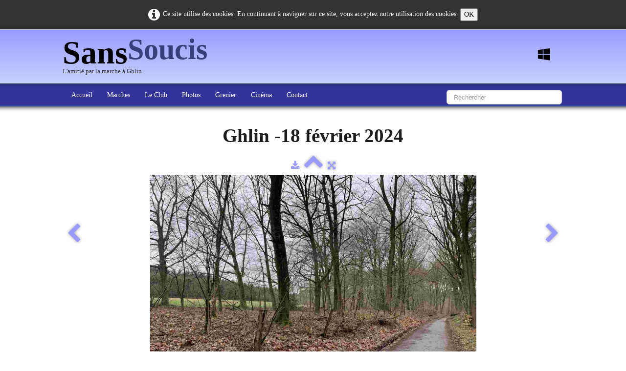

--- FILE ---
content_type: text/html
request_url: http://sans-soucis-ghlin.be/ghlin-18-fevrier-2024-erbisoeul5.html
body_size: 3076
content:
<!doctype html><html lang="fr"><head><meta charset="utf-8"><title>Erbisoeul</title><meta name="author" content="P Urbain"><meta name="rating" content="General"><meta property="og:type" content="website"/><meta property="og:title" content="Erbisoeul"/><meta property="og:image" content="http://www.sans-soucis-ghlin.be/_media/img/xlarge/img-4543.jpg"/><meta property="og:image:width" content="1600" /><meta property="og:image:height" content="1200" /><meta name="twitter:card" content="summary_large_image"/><meta name="twitter:title" content="Erbisoeul"/><meta name="twitter:image" content="http://www.sans-soucis-ghlin.be/_media/img/xlarge/img-4543.jpg"/><meta name="generator" content="Lauyan TOWeb 9.0.9.911"><meta name="viewport" content="width=device-width, initial-scale=1.0"><link href="_media/img/thumb/favicon-ht029.png" rel="shortcut icon" type="image/png"><link href="_media/img/thumb/favicon-ht029.png" rel="apple-touch-icon"><meta name="msapplication-TileColor" content="#5835b8"><meta name="msapplication-TileImage" content="_media/img/thumb/favicon-ht029.png"><meta name="theme-color" content="#0066CC"><meta name="msapplication-navbutton-color" content="#0066CC"><link href="_scripts/bootstrap/css/bootstrap.min.css" rel="stylesheet"><link href="_frame/style.css" rel="stylesheet"><link rel="stylesheet" href="_scripts/bootstrap/css/font-awesome.min.css"><style>.alert a{color:#003399}.ta-left{text-align:left}.ta-center{text-align:center}.ta-justify{text-align:justify}.ta-right{text-align:right}.float-l{float:left}.float-r{float:right}.flexobj{flex-grow:0;flex-shrink:0;margin-right:1em;margin-left:1em}.flexrow{display:flex !important;align-items:center}@media (max-width:767px){.flexrow{flex-direction:column}}.cookie-consent{width:100%;padding:16px 0;position:relative;z-index:9800;text-align:center;}.ckc-bottom{position:fixed;bottom:0;left:0;right:0;height:auto;}.cookie-consent,.cookie-consent button{font-size:100%}.cookie-consent a{font-weight:bold;text-decoration:none}.cookie-consent a:hover{text-decoration:underline}.cookie-consent .no-deco-hover a:hover{text-decoration:none}</style><link href="_frame/print.css" rel="stylesheet" type="text/css" media="print"></head><body><div id="site"><div id="page"><header><div id="toolbar1" class="navbar"><div class="navbar-inner"><div class="container-fluid"><ul id="toolbar1_l" class="nav"><li><a id="logo" href="index.html"><span id="logo-lt">Sans</span><span id="logo-rt">Soucis</span><br><span id="logo-sl" class="hidden-phone">L'amitié par la marche à Ghlin</span></a></li></ul><ul id="toolbar1_r" class="nav pull-right"><li><div id="sharebox"><a target="_blank" onclick="javascript:return(decMail2(this));" href="znvygb?ug029#ssozc.or" rel="noopener"><img style="width:32px;height:32px" src="_frame/tw-share-mail@2x.png" class="anim-zoom" alt="email"></a></div></li></ul></div></div></div><div id="toolbar3" class="navbar"><div class="navbar-inner"><div class="container-fluid"><ul id="toolbar3_r" class="nav pull-right"><li><form id="searchbox" class="navbar-search" action="_search.html"><input type="text" name="req" id="searchbox-req" class="search-query" placeholder="Rechercher"></form></li></ul><button type="button" class="btn btn-navbar" style="float:left" data-toggle="collapse" data-target=".nav-collapse"><span class="icon-bar"></span><span class="icon-bar"></span><span class="icon-bar"></span></button><div class="nav-collapse collapse"><ul id="toolbar3_l" class="nav"><li><ul id="mainmenu" class="nav"><li><a href="index.html">Accueil</a></li><li><a href="nos-marches.html">Marches</a></li><li><a href="rejoignez-nous.html">Le Club</a></li><li><a href="albums-photos.html">Photos</a></li><li><a href="grenier.html">Grenier</a></li><li><a href="cinema-sans-soucis.html">Cinéma</a></li><li><a href="contact.html">Contact</a></li></ul></li></ul></div></div></div></div></header><div id="content" class="container-fluid"><div class="row-fluid"><div class="span12"></div></div><h1 style="text-align:center">Ghlin -18 février 2024</h1><div id="topic" class="row-fluid"><div id="topic-inner"><div id="top-content" class="span12 gallery-pic ta-center"><div id="MJ96l4H9" class="tw-para"><div class="pobj posrel obj-before"><div style="position:relative;margin-bottom:8px"><a target="_blank" class="album_nav_btn2" title="Télécharger" album_nav_btn_shd" href="_media/img/xlarge/img-4543.jpg" rel="noopener"><i class="fa fa-download fa-lg"></i></a><a class="album_nav_btn2 album_nav_btn_shd" title="Index" href="ghlin-18-fevrier-2024.html"><i class="fa fa-chevron-up fa-3x"></i></a><a class="album_nav_btn2 album_nav_btn_shd" title="Plein écran" href="ghlin-18-fevrier-2024.html?gid=1&amp;pid=24"><i class="fa fa-arrows-alt fa-lg"></i></a></div><a class="hidden-phone album_nav_btn album_nav_btn_shd" title="Précédent" style="position:absolute;left:0;top:150px" href="ghlin-18-fevrier-2024-bois-de-ghlin3.html" rel="prev"><i class="fa fa-chevron-left fa-3x"></i></a><a class="hidden-phone album_nav_btn album_nav_btn_shd" title="Suivant" style="position:absolute;right:0;top:150px" href="ghlin-18-fevrier-2024-bois-de-baudour4.html" rel="next"><i class="fa fa-chevron-right fa-3x"></i></a><img onclick="document.location.href='ghlin-18-fevrier-2024.html?gid=1&amp;pid=24';" src="_media/img/large/img-4543.jpg" srcset="_media/img/xlarge/img-4543.jpg 1.56x" style="cursor:pointer;max-width:100%;width:667px;max-height:500px;" alt="" loading="lazy"></div><h2>Erbisoeul</h2></div></div></div></div></div><footer><div id="footerfat" class="row-fluid"><div class="row-fluid"><div  id="footerfat_s1" class="span4 tw-para"><strong>Contact</strong><br><i class="fa fa-envelope-o fa-2x ">&nbsp;&nbsp;</i><a onclick="javascript:return(decMail2(this));" href="znvygb?ug029#ssozc.or" id="lnkaf5345ae">Envoyez nous un email</a><br>Sans Soucis de Ghlin<br>Fédération Francophone Belge de Marches Populaires (FFBMP) - HT029</div><div  id="footerfat_s3" class="span4 tw-para"><strong>Merci aux photographes:</strong><br><br>Evelyne, Marc, Pascal...</div></div></div><div id="footersmall" class="row-fluid"><div id="foot-sec1" class="span6 "></div><div id="foot-sec2" class="span6 "></div></div></footer></div></div><script src="_scripts/jquery/jquery.min.js"></script><script src="_scripts/bootstrap/js/bootstrap.min.js"></script><script src="_scripts/jquery/jquery.mobile.custom.min.js"></script><script src="_scripts/cookie/jquery.ckie.min.js"></script><script>function decMail2(e){var s=""+e.href,n=s.lastIndexOf("/"),w;if(s.substr(0,7)=="mailto:")return(true);if(n>0)s=s.substr(n+1);s=s.replace("?",":").replace("#","@").replace(/[a-z]/gi,function(t){return String.fromCharCode(t.charCodeAt(0)+(t.toLowerCase()<"n"?13:-13));});e.href=s;return(true);}function onChangeSiteLang(href){var i=location.href.indexOf("?");if(i>0)href+=location.href.substr(i);document.location.href=href;}</script><script>$(document).ready(function(){$('.pobj').swiperight(function(){ document.location.href="ghlin-18-fevrier-2024-bois-de-ghlin3.html"; });$('.pobj').swipeleft(function(){ document.location.href="ghlin-18-fevrier-2024-bois-de-baudour4.html"; });$("body").keydown(function(e){if(e.keyCode==37)document.location.href="ghlin-18-fevrier-2024-bois-de-ghlin3.html";else if(e.keyCode==39)document.location.href="ghlin-18-fevrier-2024-bois-de-baudour4.html";});$("#searchbox>input").click(function(){$(this).select();});if(location.href.indexOf("?")>0&&location.href.indexOf("twtheme=no")>0){$("#toolbar1,#toolbar2,#toolbar3,#footersmall,#footerfat").hide();var idbmk=location.href;idbmk=idbmk.substring(idbmk.lastIndexOf("#")+1,idbmk.lastIndexOf("?"));if(idbmk!="")$("html,body").animate({scrollTop:$("#"+idbmk).offset().top},0);}if($.cookie("cookieconsent")!="1"){$("#site").prepend("<div id='cookieconsent' class='cookie-consent'><i class='fa fa-info-circle fa-2x' style='vertical-align:middle;margin-right:6px'></i>Ce site utilise des cookies. En continuant à naviguer sur ce site, vous acceptez notre utilisation des cookies. <button onclick='$.cookie(\"cookieconsent\",\"1\",{expires:365});$(\"#cookieconsent\").fadeOut();'>OK</button></div>");}$("#site").prepend("<a href='javascript:void(0)' class='toTop' title='Haut de page'><i class='fa fa-arrow-circle-up fa-2x toTopLink'></i></a>");var offset=220;var duration=500;$(window).scroll(function(){if($(this).scrollTop()>offset){$(".toTop").fadeIn(duration);}else{$(".toTop").fadeOut(duration);}});$(".toTop").click(function(event){event.preventDefault();$("html, body").animate({scrollTop:0},duration);return(false);});if(typeof onTOWebPageLoaded=="function")onTOWebPageLoaded();});</script></body></html>